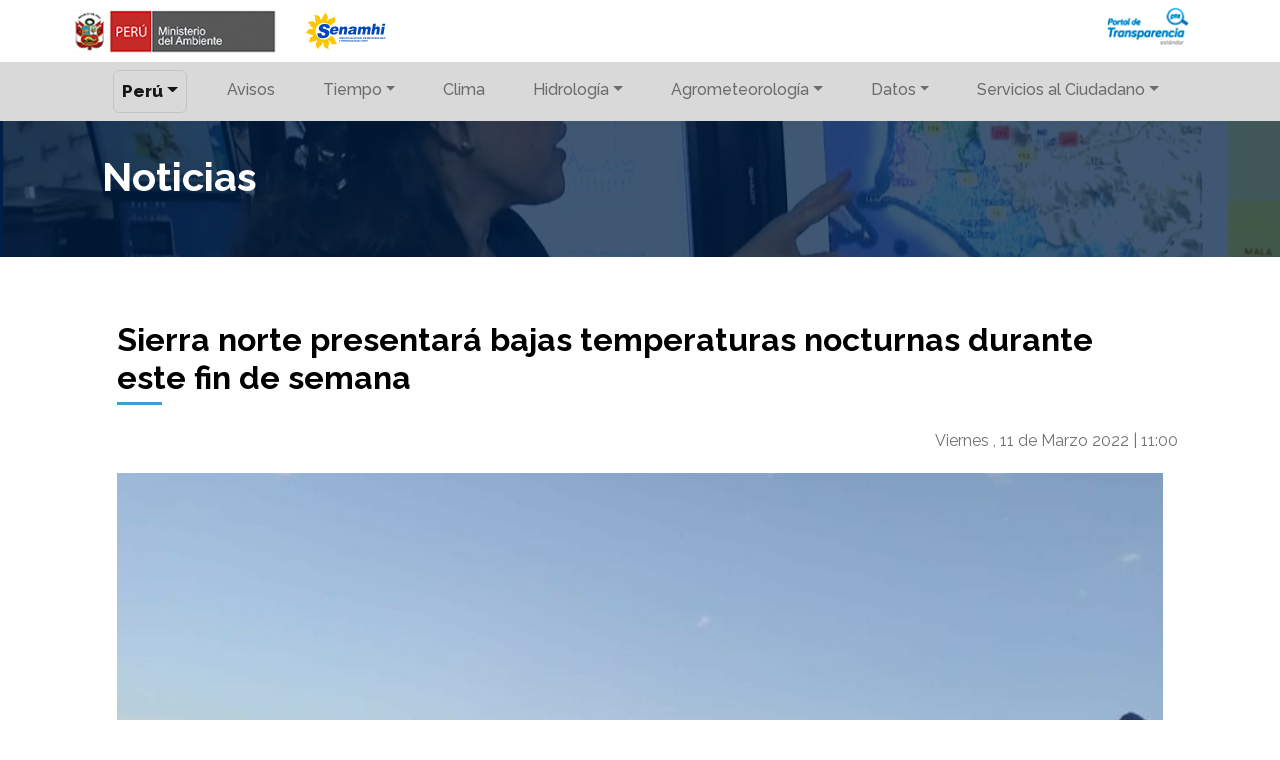

--- FILE ---
content_type: text/css
request_url: https://www.senamhi.gob.pe/public/css/style.css
body_size: 15173
content:
body{
    color: #A7A7A7 !important;
    font-family: 'Raleway', sans-serif;
}

abbr{
    text-decoration: none !important;
}

footer, footer a{
    color: #a8a8a8 !important;
}

footer aside{
    padding: 3.10rem 0 0 0;
}


.active{
    color: rgba(0,0,0,.5) !important;
}

/*.active::before {
    background: #439BD8 none repeat scroll 0 0;
    bottom: 1rem;
    content: "";
    height: 2px;
    position: absolute;
    width: 20px;
}*/

.bg-black50{
    background-image: url('../../public/images/bg-img-black-50.png');
    opacity: 1;
    padding: 20px 5px;
}
.bg-black50 h3{
    opacity: 0% !important;
    display: block !important;
}

.bg-white50{
    background-image: url('../../public/images/bg-img-white-50.png');
    opacity: 1;
    padding: 20px 5px;
}
.bg-white50 h3{
    opacity: 0% !important;
    display: block !important;
}

.bg-gris{
    border: 1px solid #F1F1F1;
    padding: .8rem;
    border-radius: 15px;
    margin: 1rem 0;
}


.bg-aviso{
    /*background-color: #E93400;*/
    /*background:rgba(0,0,0,1);*/
    background:#000c1d;
}

.bg-header{
    padding: 2px 0; 
}

.bg-menu{
    /*background: #4a8ecf;*/
    /*background:rgba(74,142,207,1);*/
    background:rgba(0,0,0,.15);
}
.videos-home-bg{
    /*background: #CAE6F3; padding: 30px 0 25px 0;*/
    background: #F3F3F3; padding: 30px 0 25px 0;
}

.box-conten{
    padding: 6.8rem 2rem;
}
.box-conten a{
    color: #3D3D3D;
}
.box-conten ul li{
    list-style: none;
}

.box-newsletter{
    padding: 4rem 2rem !important;
}

.box-conten h3{
    color: #3D3D3D;
    font-weight: 800;
    letter-spacing: .035rem;
    word-spacing: .01rem;
}
.box-conten h3.white{
    color: #fff;
}

.box-conten .black{
    color: #000;
}

.box-conten-int{
    color: #717171;
    padding: 2rem 2rem 3rem 2rem;
}

.box-conten-int h1{
    text-align: left;
    color: #fff !important;
    font-weight: 700;
}

h1.aviso-vigente{
    color: red !important;
}

.box-conten-int h2{
    color: #000;
    margin: 2rem 0 1.98rem 0;
    font-weight: 700;
    /*margin-left: -15px;*/
}

.box-conten-int h2::before {
    background: #439BD8 none repeat scroll 0 0;
    bottom: -.5rem;
    content: "";
    height: 3px;
    position: absolute;
    width: 2.8rem;
}

.box-conten-int h3{
    font-size: 1.29rem;
    color: #000;
    margin: 1rem 0;
    font-weight: 700;
}

.box-conten-int h4{
    font-size: 1.19rem;
    color: #000;
    margin: 1rem 0;
    font-weight: bold;
}

.box-conten-int h5{
    font-size: 1.1rem;
    color: #000;
    margin: 1rem;
    font-weight: bold;
}

.box-conten-footer{
    padding: 2.1rem 0 5rem 1rem;
    width: 100%;
    margin-right: auto;
}
.box-conten-footer h2{
    color: #fff !important;
}
.box-conten-footer .black{
    color: #fff;
}
.box-conten-footer h2{
    color: #fff !important;
}

.box-conten-footer-col{
    font-size: 13px;
}
.box-conten-footer-col h3{
    font-size: 1.2rem !important;
    color: #fff !important;
    font-weight: normal !important;
}
.box-conten-footer-col li {
    line-height: 1.5rem !important;
/*    border-bottom: #0D1F34 solid 1px;*/
    margin-left: -25px;
    font-family: 'Open+Sans', sans-serif !important;
    font-weight: 100;
    text-decoration: none;
    list-style:none;
}
.box-conten-footer-col li a{
    color: #6C6C6C !important;
}
.box-conten-footer-col li a:hover{
    color: #ddd !important;
}
.lineVL.box-conten-footer-col {
    border-left: #01070E solid 1px;
}
.lineVR.box-conten-footer-col {
    border-right: #1E2F44 solid 1px;
}

.box-bg{
    background-size: cover !important;
    background-position: center center !important;
}
.box-bg-hidro{
    background: url(../../public/images/bg-hidro.jpg);
}
.box-bg-hidro-color{
    background: url(../../public/images/bg-hidro-color.jpg);
}
.box-bg-hidro-new-color{
    background: url(../../public/images/bg-hidro-new-color.jpg);
}
.box-bg-agro-color{
    background: url(../../public/images/bg-agro-color.jpg);
}
.box-bg-senamhi-color{
    background: url(../../public/images/bg-senamhi-color.jpg);
}
.box-bg-volcan-color{
    /*background: url(../../public/images/bg-volcan-color.jpg);*/
}
.box-bg-estacion-color{
    background: url(../../public/images/bg-estacion-color.jpg);
}
.box-bg-prensa-color{
    background: url(../../public/images/bg-prensa-color.jpg);
}
.box-bg-tiempo-color{
    background: url(../../public/images/bg-tiempo-color.jpg);
}
.box-bg-tiempo{
    background: url(../../public/images/bg-tiempo.jpg);
}
.box-bg-footer-puno{
    background: url(../../public/images/bg-footer-puno.jpg);
}
.box-bg-footer{
    background-color: #0E3B70;
    /*    background: url(images/bg-footer-puno.jpg);*/
}





p.news-open{
    padding-top:30px;
    padding-bottom:10px;
    font-size: 16px;
    color: #000;
    font-style: italic;
    font-weight: 700;
}

h2.tittle-line {
    margin: 0px 0px 35px -15px;
    /*text-transform: uppercase;*/
    color: #3D3D3D;
    font-weight: 500;
}
h2.tittle-line::before {
    background: #439BD8 none repeat scroll 0 0;
    bottom: -.5rem;
    content: "";
    height: 3px;
    position: absolute;
    width: 2rem;
}



h3.tittle-line {
    font-size: 1.5rem;
    margin: 0px 0px 25px 0;
    /*text-transform: uppercase;*/
    color: #ddd;
    font-weight: 500;
}
h3.tittle-line::before {
    background: #439BD8 none repeat scroll 0 0;
    bottom: -.5rem;
    content: "";
    height: 3px;
    position: absolute;
    width: 1.5rem;
}


.menu-header{
    margin: 0;
    font-weight:500;
}

.menu-header a{
    /*color: rgba(255,255,255,1) !important;*/
    color: rgba(0,0,0,.5) !important;
}

.menu-header a.active{
    /*color: #A7A7A7 !important;*/
    color: rgba(0,0,0,.35) !important;
}

.tittle-home{
    font-size: 18px;
    font-weight: 600;
    /*    background: #B3B3B3;*/
    text-align: right;
    color: #6c757d;
    margin-top: 8px;
}
.tusne .btn{
    text-align: left !important;
    padding-left: 0 !important;
    margin-left: 0 !important; 
}
.navbar{
    transition: all 0.4s ease;
}
.logo{
    transition: all 0.5s ease;
}
.slider{
    /*margin-top: 98px;*/
    background-size: cover;
    background-position: center center;
    background-repeat: no-repeat;
    /*    height: 100vh;*/
    min-height: 545px;
    width: 100%;
}

.sliderNewsHome{
    background-size: cover;
    background-position: center center;
    background-repeat: no-repeat;
    /*    height: 100vh;*/
    height: 300px;
    width: 100%;
}


.sliderNews{
    background-size: cover;
    background-position: center center;
    background-repeat: no-repeat;
    /*    height: 100vh;*/
    height: 480px;
    width: 100%;
}
.slider01{
    background-image: url("../../public/images/slider-puno.jpg"); 
}
.slider02{
    background-image: url("../../public/images/slider-puno.jpg"); 
}
.slider03{
    background-image: url("../../public/images/slider-puno.jpg"); 
}

.avisos{
    background-image: url("../../public/images/ico-bell.svg");
    background-position: 5px 25px;
    background-repeat: no-repeat;
    background-size: 50px 50px;
    /*    line-height: 1.2rem;*/
    /*    text-transform: capitalize !important;*/
    text-transform: none !important;
    padding: 15px 0 0 75px;
    text-align: justify;
}

.avisos h3{
    font-size: 1.24rem !important;
    font-weight: 700;
}



.avisos h3 a{
    color: #fff !important;
}

.avisos a span.span01{
    color: yellow !important;
}

.avisos a span.span02{
    color: orange !important;
}

.avisos a span.span03{
    color: red !important;
}

.avisos a span.span04{
    color: red !important;
}

.avisos p{
    font-size: .9rem !important;
    font-weight: 400;
}
.avisos a{
    color: #a8a8a8 !important;
}

.avisos strong{
    font-weight: 600;
}


.mapa-pronostico{
    height: calc(100vh - 195px) !important;
    min-height: 525px;
}

.slides {
    width:100%;
    /*    height: 60px !important;*/
}

.slidesjs-pagination {
    float: right;
    list-style:none;
    /*    width: 205px;*/
}

.slidesjs-pagination ul {
    background: #f3f3f3;
}

.slidesjs-pagination li {
    float:left;
}

.slidesjs-pagination li a {
    display:block;
    padding:5px 17px;
    text-decoration:none;
    background:transparent url('../../public/images/ico-circle-gray.svg') no-repeat;
}

.slidesjs-pagination li a:hover {
    background:transparent url('../../public/images/ico-circle-white.svg') no-repeat;
}

.slides .active {
    background:transparent url('../../public/images/ico-circle-white.svg') no-repeat;
}

.slidesjs-navigation{
    display: none !important;
    background:#000;
    color:#ddd;
    text-decoration:none;
    display:inline-block;
    padding:0;
    float:right;
}


.depa-activo{
    font-size: 1.076rem !important;
    font-weight: 800;
    color: red;
}
.menu-header a.depa-activo{
    color: rgba(0,0,0,.9) !important;
    border: 1px !important;
    border-color: rgba(0,0,0,0.1) !important;
    border-style: solid !important;
    border-radius: 6px !important;
}
.menu-header a:hover.depa-activo{
    color: rgba(0,0,0,0.5) !important;
    border: 1px !important;
    border-color: rgba(0,0,0,0.2) !important;
    border-style: solid !important;
    background-color: rgba(255,255,255,0.5) !important;
}

/*
Mega menu canvas
*/
/*.dropdown--canvas {
    !*Reset margin and padding*!
    .dropdown-menu {
        left    : auto;
        padding : 0;
        margin  : 0;
    }

    !*Default canvas width*!
    .dropdown-menu {
        width : 600px;
    }
}*/

/*Align the menu to the left*/
.dropdown--canvas--left .dropdown-menu {
    right : 0;
}

/*Set a smaller canvas size*/
.dropdown--canvas--sm .dropdown-menu {
    width : 300px;
}


/* calidad del aire */
.bg-success {
    background-color: #28a745!important;
}
.bg-warning {
    background-color: #fbe600!important;
}
.bg-info {
    background-color: #ee9c16!important;
}
.bg-danger {
    background-color: #dc3545!important;
}


.table-responsive .convocatoria{
    font-size: .68rem;
}

.table-responsive .convocatoria td{
    margin: .3%;
    padding: .21%;
}


.text-temp-detalle{
    font-size: 26px;
    font-weight: 700;
}
.text-white {
    color: #000;
    vertical-align: middle!important;
    text-align: center;
}
.text-center{
    vertical-align: middle!important;
}
.text-max{
    color: #000;
}
.text-min{
    color: #BCBCBC;
}
/* fin calidad del aire */






.ico-leyenda-mapa-dz-ico-m{
    background-image: url("../../mapas/mapa-estaciones/images/ico_meteo.svg");
    background-repeat: no-repeat;
    background-position: 0 50%;
}
.ico-leyenda-mapa-dz-ico-h{
    background-image: url("../../mapas/mapa-estaciones/images/ico_hidro.svg");
    background-repeat: no-repeat;
    background-position: 0 50%;
}
.ico-leyenda-mapa-dz-ico-mnf{
    background-image: url("../../mapas/mapa-estaciones/images/ico_meteonf.svg");
    background-repeat: no-repeat;
    background-position: 0 50%;
}
.ico-leyenda-mapa-dz-ico-hnf{
    background-image: url("../../mapas/mapa-estaciones/images/ico_hidronf.svg");
    background-repeat: no-repeat;
    background-position: 0 50%;
}


/**-- Inicio iconos version 2 --**/
.ico-leyenda-mapa-convencional-m {
    background-image: url("../../mapas/mapa-estaciones-2/images/ico_meteo.svg");
    background-repeat: no-repeat;
    background-position: 0 50%;
}

.ico-leyenda-mapa-convencional-h {
    background-image: url("../../mapas/mapa-estaciones-2/images/ico_hidro.svg");
    background-repeat: no-repeat;
    background-position: 0 50%;
}

.ico-leyenda-mapa-automatica-m {
    background-image: url("../../mapas/mapa-estaciones-2/images/ico_meteoBk.svg");
    background-repeat: no-repeat;
    background-position: 0 50%;
}

.ico-leyenda-mapa-automatica-h {
    background-image: url("../../mapas/mapa-estaciones-2/images/ico_hidroBk.svg");
    background-repeat: no-repeat;
    background-position: 0 50%;
}
/**-- Fin iconos version 2 --**/


.small, small{
    font-size: .98rem !important;
}


/** css sea **/
.sea{
    font-size: .79rem;
}
.sea h4{
    font-size: 1.5rem;
    color: #000;
    padding: .47rem;
}
.sea .panel h4{
    text-align: center;
}
.sea .panel{
    margin: .4rem;
    border: 1px #ddd solid;
}




@media screen and (max-width: 1199.98px) {

}
@media screen and (max-width: 991.98px) { 

}
@media screen and (max-width: 767.98px) {
    .avisos{
        background-image: none;
        padding: 20px 15px;
        text-align: justify;
    }
    .avisos h3 {
        font-size: 1.39rem !important;
        font-weight: 600;
    }
    .avisos p {
        font-size: .9rem !important;
        font-weight: 400;
    }
}
@media screen and (max-width: 575.98px) { 
    .mapa-pronostico{
        min-height: 1440px !important;
    }
    .avisos{
        background-image: none;
        padding: 20px 15px 0 15px;
        text-align: justify;
    }
    .avisos h3 {
        font-size: 1.1rem !important;
        font-weight: 600;
    }
    .avisos p {
        display: none;
    }

    .mapa-pronostico{
        height: calc(100vh - 160px) !important;
    }

}
@media screen and (max-width: 374.98px) { 
    .avisos{
        background-image: none;
        padding: 10px 15px 0 15px;
        text-align: justify;
    }
    .avisos h3 {
        font-size: 1.1rem !important;
        font-weight: 600;
    }
    .avisos p {
        font-size: .9rem !important;
        font-weight: 400;
    }

    .mapa-pronostico{
        height: calc(100vh - 160px) !important;
        min-height: 610px;
    }

    .v-web{
        display: none;
    }
    .v-movil{
        display: block;
    }

}

/*
ESTILOS PARA TABLA*/
@media screen and (max-width: 576px) {
    div.dataTables_wrapper div.dataTables_paginate ul.pagination {
        white-space: normal;
    }
    #table_id_info {
        display: inline;
        padding:0;
        white-space: normal;
    }
    li.paginate_button {
        display: inline;
    }
    .pagination {
        display: inline-block;
    }
    .page-link {
        display: inline-block;
    }
}

h2.senamhi-titulo::after {
    background: #439BD8 none repeat scroll 0 0;
    content: "";
    display: block;
    height: 3px;
    margin-top: 1rem;
    position: relative;
    width: 2.8rem;
}

h2.senamhi-titulo::before {
    display: none;
}


.cargando {
    position: fixed;
    z-index: 99999999;
    background: rgba(255, 255, 255, 0.8);
    top: 0;
    left: 0;
    width: 100%;
    height: 100%;
    display: flex;
    justify-content: center;
    align-items: center;
}

.cargando i {
    font-size: 5rem;
    color: gray;
}

--- FILE ---
content_type: image/svg+xml
request_url: https://www.senamhi.gob.pe/public/images/logo-bn-rs-flickr.svg
body_size: 664
content:
<?xml version="1.0" encoding="UTF-8"?>
<svg width="65px" height="29px" viewBox="0 0 65 29" version="1.1" xmlns="http://www.w3.org/2000/svg" xmlns:xlink="http://www.w3.org/1999/xlink">
    <!-- Generator: Sketch 46.2 (44496) - http://www.bohemiancoding.com/sketch -->
    <title>logo-bn-rs-flickr</title>
    <desc>Created with Sketch.</desc>
    <defs></defs>
    <g id="Page-1" stroke="none" stroke-width="1" fill="none" fill-rule="evenodd">
        <g id="logo-bn-rs-flickr" fill="#FFFFFF">
            <circle id="Oval" cx="14.5" cy="14.5" r="14.5"></circle>
            <circle id="Oval-Copy" cx="50.5" cy="14.5" r="14.5"></circle>
        </g>
    </g>
</svg>

--- FILE ---
content_type: image/svg+xml
request_url: https://www.senamhi.gob.pe/public/images/logo-bn-rs-youtube.svg
body_size: 1611
content:
<?xml version="1.0" encoding="UTF-8"?>
<svg width="98px" height="74px" viewBox="0 0 98 74" version="1.1" xmlns="http://www.w3.org/2000/svg" xmlns:xlink="http://www.w3.org/1999/xlink">
    <!-- Generator: Sketch 46.2 (44496) - http://www.bohemiancoding.com/sketch -->
    <title>logo-bn-rs-youtube</title>
    <desc>Created with Sketch.</desc>
    <defs></defs>
    <g id="Page-1" stroke="none" stroke-width="1" fill="none" fill-rule="evenodd">
        <g id="logo-bn-rs-youtube" fill="#FFFFFF">
            <path d="M15.5388016,0.671230886 C28.8015102,0.223743629 39.8790813,3.47567771e-15 48.7715148,7.10542736e-15 C57.617631,1.0716271e-14 68.7584361,0.221418906 82.1939301,0.664256719 L82.19393,0.664259238 C89.8402391,0.916283822 96.0716855,6.88239212 96.6559804,14.5105084 C97.2614319,22.4148286 97.5641576,29.4203868 97.5641576,35.5271829 C97.5641576,41.9116392 97.2332777,49.6251123 96.571518,58.6676022 L96.5715147,58.667602 C96.010621,66.3318282 89.7481735,72.3325167 82.0669941,72.5658599 C66.0657244,73.0519555 55.3025093,73.2950033 49.7773485,73.2950033 C44.1358334,73.2950033 32.7409898,73.041611 15.5928177,72.5348265 L15.5928178,72.5348241 C8.05426482,72.3120352 1.85332951,66.526548 1.10913136,59.0215107 C0.369710454,51.5646505 6.08245615e-16,44.1066475 0,36.6475017 C0,29.1573053 0.372794887,21.6671085 1.11838466,14.1769113 L1.11838528,14.1769114 C1.86284509,6.69806576 8.02726922,0.924671956 15.5388016,0.671230886 L15.5388016,0.671230886 Z M36.9632881,18.8266589 L36.9632881,54.8892762 L66.6936198,36.8579675 L36.9632881,18.8266589 Z" id="Combined-Shape"></path>
        </g>
    </g>
</svg>

--- FILE ---
content_type: image/svg+xml
request_url: https://www.senamhi.gob.pe/public/images/logo-bn-rs-facebook.svg
body_size: 895
content:
<?xml version="1.0" encoding="UTF-8"?>
<svg width="36px" height="72px" viewBox="0 0 36 72" version="1.1" xmlns="http://www.w3.org/2000/svg" xmlns:xlink="http://www.w3.org/1999/xlink">
    <!-- Generator: Sketch 46.2 (44496) - http://www.bohemiancoding.com/sketch -->
    <title>logo-bn-rs-facebook</title>
    <desc>Created with Sketch.</desc>
    <defs></defs>
    <g id="Page-1" stroke="none" stroke-width="1" fill="none" fill-rule="evenodd">
        <g id="logo-bn-rs-facebook" fill="#FFFFFF">
            <path d="M23.9547279,24 L23.9547279,16.85625 C23.9547279,13.63125 24.6658838,12 29.6626903,12 L35.9320918,12 L35.9320918,0 L25.470613,0 C12.6510906,0 8.42158401,5.8875 8.42158401,15.99375 L8.42158401,24 L0,24 L0,36 L8.42158401,36 L8.42158401,72 L23.9547279,72 L23.9547279,36 L34.5097798,36 L35.9320918,24 L23.9547279,24 L23.9547279,24 Z" id="Page-1"></path>
        </g>
    </g>
</svg>